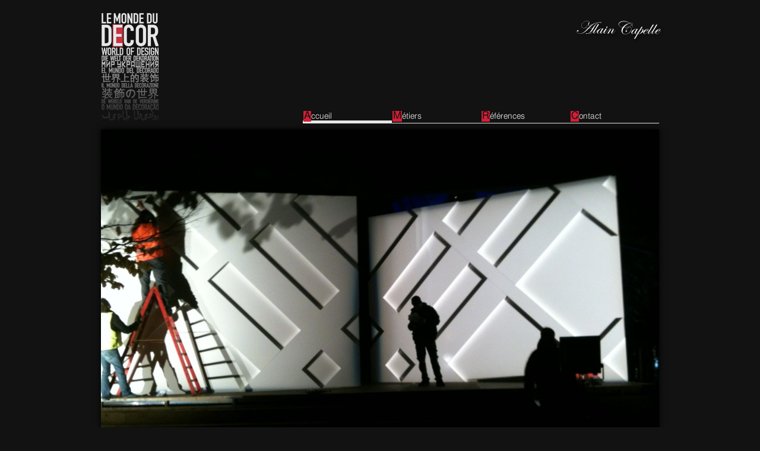

--- FILE ---
content_type: text/html; charset=UTF-8
request_url: http://lemondedudecor.fr/
body_size: 4851
content:



<!DOCTYPE html>

<!--[if lt IE 7 ]> <html class="ie ie6 no-js" lang="fr-FR"> <![endif]-->
<!--[if IE 7 ]>    <html class="ie ie7 no-js" lang="fr-FR"> <![endif]-->
<!--[if IE 8 ]>    <html class="ie ie8 no-js" lang="fr-FR"> <![endif]-->
<!--[if IE 9 ]>    <html class="ie ie9 no-js" lang="fr-FR"> <![endif]-->
<!--[if gt IE 9]><!--><html class="no-js" lang="fr-FR"><!--<![endif]-->
    <!-- the "no-js" class is for Modernizr. -->

    <head id="lemondedudecor.fr" data-template-set="html5-reset-wordpress-theme" profile="http://gmpg.org/xfn/11">

        <meta charset="UTF-8">

        <!-- Always force latest IE rendering engine (even in intranet) & Chrome Frame -->
        <meta http-equiv="X-UA-Compatible" content="IE=edge,chrome=1">

        
        <title>
             - Le Monde du Decor        </title>

        <meta name="title" content=" - Le Monde du Decor">
        
        

        <meta name="description" content="Un site utilisant WordPress">

        <meta name="google-site-verification" content="">
        <!-- Speaking of Google, don't forget to set your site up: http://google.com/webmasters -->

        <meta name="author" content="Pierre-Adrien Payot">
        <meta name="Copyright" content="Copyright mafiaprod.com 2013. All Rights Reserved.">

        <!-- Dublin Core Metadata : http://dublincore.org/ -->
        <meta name="DC.title" content="Le Monde du Décor">
        <meta name="DC.subject" content="Décor">
        <meta name="DC.creator" content="mafiaprod.com">

        <!--  Mobile Viewport meta tag
        j.mp/mobileviewport & davidbcalhoun.com/2010/viewport-metatag 
        device-width : Occupy full width of the screen in its current orientation
        initial-scale = 1.0 retains dimensions instead of zooming out if page height > device height
        maximum-scale = 1.0 retains dimensions instead of zooming in if page width < device width -->
        <!-- Uncomment to use; use thoughtfully!
        <meta name="viewport" content="width=device-width, initial-scale=1.0, maximum-scale=1.0">
        -->

        <link rel="shortcut icon" href="http://lemondedudecor.fr/wp-content/themes/lmdd/_/img/favicon.ico">
        <!-- This is the traditional favicon.
                 - size: 16x16 or 32x32
                 - transparency is OK
                 - see wikipedia for info on browser support: http://mky.be/favicon/ -->

        <link rel="apple-touch-icon" href="http://lemondedudecor.fr/wp-content/themes/lmdd/_/img/apple-touch-icon.png">
        <!-- The is the icon for iOS's Web Clip.
                 - size: 57x57 for older iPhones, 72x72 for iPads, 114x114 for iPhone4's retina display (IMHO, just go ahead and use the biggest one)
                 - To prevent iOS from applying its styles to the icon name it thusly: apple-touch-icon-precomposed.png
                 - Transparency is not recommended (iOS will put a black BG behind the icon) -->

        <!-- CSS: screen, mobile & print are all in the same file -->
        <link rel="stylesheet" href="http://lemondedudecor.fr/wp-content/themes/lmdd/style.css">

        <!-- all our JS is at the bottom of the page, except for Modernizr. -->
	<script type="text/javascript" src="http://maps.google.com/maps/api/js?sensor=false"></script>
        <script src="http://lemondedudecor.fr/wp-content/themes/lmdd/_/js/modernizr-1.7.min.js"></script>

        <link rel="pingback" href="http://lemondedudecor.fr/xmlrpc.php" />

        
        <link rel="alternate" type="application/rss+xml" title="Le Monde du Decor &raquo; Flux" href="http://lemondedudecor.fr/?feed=rss2" />
<link rel="alternate" type="application/rss+xml" title="Le Monde du Decor &raquo; Flux des commentaires" href="http://lemondedudecor.fr/?feed=comments-rss2" />
<link rel="alternate" type="application/rss+xml" title="Le Monde du Decor &raquo; Accueil Flux des commentaires" href="http://lemondedudecor.fr/?feed=rss2&#038;page_id=75" />
<link rel='stylesheet' id='prettyPhoto-styles-css'  href='http://lemondedudecor.fr/wp-content/themes/lmdd/_/js/prettyPhoto/css/prettyPhoto.css?ver=20120208' type='text/css' media='all' />
<link rel='stylesheet' id='anythingslider-styles-css'  href='http://lemondedudecor.fr/wp-content/themes/lmdd/_/js/anythingSlider/css/anythingslider.css?ver=20120208' type='text/css' media='all' />
<link rel='stylesheet' id='nivoSlider-styles-css'  href='http://lemondedudecor.fr/wp-content/themes/lmdd/_/js/nivoSlider/nivo-slider.css?ver=24430208' type='text/css' media='all' />
<link rel='stylesheet' id='nivoSlider-dark-css'  href='http://lemondedudecor.fr/wp-content/themes/lmdd/_/js/nivoSlider/themes/dark/dark.css?ver=24430508' type='text/css' media='all' />
<script type='text/javascript' src='http://lemondedudecor.fr/wp-includes/js/jquery/jquery.js?ver=1.8.3'></script>
<script type='text/javascript' src='http://lemondedudecor.fr/wp-includes/js/comment-reply.min.js?ver=3.5.1'></script>
<script type='text/javascript' src='http://lemondedudecor.fr/wp-content/themes/lmdd/_/js/jquery.easing.min.js?ver=3.5.1'></script>
<script type='text/javascript' src='http://lemondedudecor.fr/wp-content/themes/lmdd/_/js/jquery.lavalamp-1.3.5.min.js?ver=3.5.1'></script>
<script type='text/javascript' src='http://lemondedudecor.fr/wp-content/themes/lmdd/_/js/jquery.imagesloaded.min.js?ver=3.5.1'></script>
<script type='text/javascript' src='http://lemondedudecor.fr/wp-content/themes/lmdd/_/js/jquery.isotope.min.js?ver=3.5.1'></script>
<script type='text/javascript' src='http://lemondedudecor.fr/wp-content/themes/lmdd/_/js/jquery.scrollTo.min.js?ver=3.5.1'></script>
<script type='text/javascript' src='http://lemondedudecor.fr/wp-content/themes/lmdd/_/js/prettyPhoto/jquery.prettyPhoto.js?ver=3.5.1'></script>
<script type='text/javascript' src='http://lemondedudecor.fr/wp-content/themes/lmdd/_/js/jquery.hoverintent.min.js?ver=3.5.1'></script>
<script type='text/javascript' src='http://lemondedudecor.fr/wp-content/themes/lmdd/_/js/jquery.gmap.min.js?ver=3.5.1'></script>
<script type='text/javascript' src='http://lemondedudecor.fr/wp-content/themes/lmdd/_/js/jquery.animate-shadow-min.js?ver=3.5.1'></script>
<script type='text/javascript' src='http://lemondedudecor.fr/wp-content/themes/lmdd/_/js/anythingSlider/jquery.anythingslider.min.js?ver=3.5.1'></script>
<script type='text/javascript' src='http://lemondedudecor.fr/wp-content/themes/lmdd/_/js/nivoSlider/jquery.nivo.slider.js?ver=3.5.1'></script>
<script type='text/javascript'>
/* <![CDATA[ */
var im_ajax_portfolio_script = {"ajaxurl":"http:\/\/lemondedudecor.fr\/wp-admin\/admin-ajax.php?lang=fr","nonce":"3c20b6649d"};
/* ]]> */
</script>
<script type='text/javascript' src='http://lemondedudecor.fr/wp-content/themes/lmdd/_/js/ajax_portfolio_func.js?ver=1'></script>
<link rel='prev' title='Contact' href='http://lemondedudecor.fr/?page_id=64' />
<link rel='canonical' href='http://lemondedudecor.fr/' />

<meta http-equiv="Content-Language" content="fr-FR" />
<style type="text/css" media="screen">
.qtrans_flag span { display:none }
.qtrans_flag { height:12px; width:18px; display:block }
.qtrans_flag_and_text { padding-left:20px }
.qtrans_flag_en { background:url(http://lemondedudecor.fr/wp-content/plugins/qtranslate/flags/gb.png) no-repeat }
.qtrans_flag_fr { background:url(http://lemondedudecor.fr/wp-content/plugins/qtranslate/flags/fr.png) no-repeat }
</style>
<link hreflang="en" href="http://lemondedudecor.fr/?lang=en" rel="alternate" />

    </head>

    <body class="home page page-id-75 page-template page-template-template-home-php">

        <!-- START MAIN WRAPPER -->
        <div id="page-wrap" class="" style="width:100%;"><!-- not needed? up to you: http://camendesign.com/code/developpeurs_sans_frontieres -->
            
            <!-- START HEADER -->
            <header id="header" class="container_12 group">
                <div class="logo-alain"></div>
                <div class="grid_12 group" style="margin-top: 20px;">
                    <a href="http://lemondedudecor.fr/"><div class="logo-header"></div></a>
                    <!--<h2><a href="http://lemondedudecor.fr/">Le Monde du Decor</a></h2>-->
                    <!--<div class="description">Un site utilisant WordPress</div>-->

                    <!-- START TOP NAVIGATION -->
                    <div id="navigation" class="">

                        <div class="menu-main-menu-container"><ul id="menu-main-menu" class="menu menu-header"><li id="menu-item-289" class="menu-item menu-item-type-post_type menu-item-object-page current-menu-item page_item page-item-75 current_page_item menu-item-289"><a href="http://lemondedudecor.fr/">Accueil</a></li>
<li id="menu-item-287" class="menu-item menu-item-type-post_type menu-item-object-page menu-item-287"><a href="http://lemondedudecor.fr/?page_id=7">Métiers</a></li>
<li id="menu-item-286" class="menu-item menu-item-type-post_type menu-item-object-page menu-item-286"><a href="http://lemondedudecor.fr/?page_id=23">Références</a></li>
<li id="menu-item-288" class="menu-item menu-item-type-post_type menu-item-object-page menu-item-288"><a href="http://lemondedudecor.fr/?page_id=64">Contact</a></li>
</ul></div> 

                    </div>
                </div>

            </header><!-- END HEADER -->

            <!-- START CONTENT -->
            <div id="content" class="container_12 group">


            



<div class="grid_12 shadow">
<div class="slider-wrapper theme-default">
    <div id="slider" class="nivoSlider">
        <img src="http://lemondedudecor.fr/wp-content/themes/lmdd/timthumb.php?src=http://lemondedudecor.fr/wp-content/uploads/2012/12/BURBURRY-IMG_0400.jpg&amp;h=627&amp;w=940&amp;q=90" width=940 height=627 >
<img src="http://lemondedudecor.fr/wp-content/themes/lmdd/timthumb.php?src=http://lemondedudecor.fr/wp-content/uploads/2012/12/HPIM71151.jpg&amp;h=627&amp;w=940&amp;q=90" width=940 height=627 >
    </div>

</div>
</div>

<script>
    jQuery(window).load(function() {
        jQuery('#slider').nivoSlider({
            animSpeed: 500,
            effect: 'random',
            directionNav: false,
            controlNav: false,
            pauseOnHover: false
        });
    });
</script>


</div><!-- END CONTENT -->		

<!-- START #footer -->
                <footer id="footer" class="" style="width:100%;">
                    
                    <div class="footer-content container_12">
                    <small id="footer-top" class="grid_12"></small>
                    
                    
                    
		
		
				
				<!-- START .footer-widgets -->
				<div class="footer-widgets grid_12">
					
													
							<ul class="footer-widget grid_3 alpha">
													          		
					          		<h4 class="widgettitle">Projets Récents</h4>		<li id="recent-portfolios-2" class="widget widget_recent_portfolios_entries">				<ul>
				<li><a href="http://lemondedudecor.fr/?portfolio=mugler-4" title="Mugler">Mugler</a></li>
				<li><a href="http://lemondedudecor.fr/?portfolio=orange-2" title="Orange">Orange</a></li>
				<li><a href="http://lemondedudecor.fr/?portfolio=carven-2" title="Carven">Carven</a></li>
				<li><a href="http://lemondedudecor.fr/?portfolio=mugler-2" title="Art Curial">Art Curial</a></li>
				</ul>
		</li>					          		
					          								</ul>
							
					    							
							<ul class="footer-widget grid_3">
													          		
					          		<h4 class="widgettitle">Catégories</h4><li id="tag_cloud-2" class="widget widget_tag_cloud"><div class="tagcloud"><a href='http://lemondedudecor.fr/?portfolio_categories=architecture-interieure' class='tag-link-4' title='2 sujets' style='font-size: 22pt;'>Architecture intérieure</a>
<a href='http://lemondedudecor.fr/?portfolio_categories=convention' class='tag-link-5' title='1 sujet' style='font-size: 8pt;'>Convention</a></div>
</li>					          		
					          								</ul>
							
					    							
							<ul class="footer-widget grid_3">
													          		
					          		<h4 class="widgettitle">Pages</h4><li id="pages-2" class="widget widget_pages">		<ul>
			<li class="page_item page-item-17"><a href="http://lemondedudecor.fr/?page_id=17">La société</a></li>
<li class="page_item page-item-75 current_page_item"><a href="http://lemondedudecor.fr/">Accueil</a></li>
<li class="page_item page-item-23"><a href="http://lemondedudecor.fr/?page_id=23">Références</a></li>
<li class="page_item page-item-7"><a href="http://lemondedudecor.fr/?page_id=7">Métiers</a></li>
<li class="page_item page-item-64"><a href="http://lemondedudecor.fr/?page_id=64">Contact</a></li>
		</ul>
		</li>					          		
					          								</ul>
							
					    							
							<ul class="footer-widget grid_3 omega">
													          		
					          		<li id="qtranslate-2" class="widget widget_qtranslate"><h4 class="widgettitle">Langue</h4><ul class="qtrans_language_chooser" id="qtranslate-2-chooser"><li class="lang-en"><a href="http://lemondedudecor.fr/?lang=en" hreflang="en" title="English"><span>English</span></a></li><li class="lang-fr active"><a href="http://lemondedudecor.fr/" hreflang="fr" title="Français"><span>Français</span></a></li></ul><div class="qtrans_widget_end"></div><script type="text/javascript">
// <![CDATA[
var lc = document.getElementById('qtranslate-2-chooser');
var s = document.createElement('select');
s.id = 'qtrans_select_qtranslate-2-chooser';
lc.parentNode.insertBefore(s,lc);
        var sb = document.getElementById('qtrans_select_qtranslate-2-chooser');
        var o = document.createElement('option');
        var l = document.createTextNode('English');
        
        o.value = 'http://lemondedudecor.fr/?lang=en';
        o.appendChild(l);
        sb.appendChild(o);
        
        var sb = document.getElementById('qtrans_select_qtranslate-2-chooser');
        var o = document.createElement('option');
        var l = document.createTextNode('Français');
        o.selected = 'selected';
        o.value = 'http://lemondedudecor.fr/';
        o.appendChild(l);
        sb.appendChild(o);
        s.onchange = function() { document.location.href = this.value;}
lc.style.display='none';
// ]]>
</script>
</li><h4 class="widgettitle">NewsLetter</h4><li id="mailpress-2" class="widget widget_mailpress">
<!-- start of code generated by MailPress (5.3) -->
<style  type='text/css'>
div.MailPress div.mp-container, div.MailPress div.mp-formdiv {
	position:relative;
}

div.MailPress div.mp-loading, div.MailPress div.mp-message  {
	position:absolute;
	filter:alpha(opacity=0); // IE
       -moz-opacity:0;
       -khtml-opacity: 0;
	opacity:0;
}
</style>
<script type='text/javascript'>
/* <![CDATA[ */
var MP_Widget = {
	url: 'http://lemondedudecor.fr/wp-content/plugins/mailpress/mp-includes/action.php'
};
/* ]]> */
</script>
<script type='text/javascript' src='http://lemondedudecor.fr/wp-content/plugins/mailpress/mp-includes/js/mp_form.js'></script>
<div class='MailPress' id='_MP_mailpress-2'>
	<div class='mp-container'>
		<div class='mp-message'></div>
		<div class='mp-loading'><img src='http://lemondedudecor.fr/wp-content/plugins/mailpress/mp-includes/images/loading.gif' alt='Chargement' title='Chargement' />Chargement</div>
		<div class='mp-formdiv'>
			<form class='mp-form' method='post' action=''>
				<input type='hidden' name='action' 	value='add_user_fo' />
				<input type='hidden' name='id' 	value='_MP_mailpress-2' />
				<input type='text'   name='_MP_email'  	value="Votre email" class='MailPressFormEmail' size='25' onfocus="if(this.value=='Votre email') this.value='';" onblur="if(this.value=='') this.value='Votre email';" /><br />
				<input type='text'   name='_MP_name'  	value="Votre nom" class='MailPressFormName'  size='25' onfocus="if(this.value=='Votre nom') this.value='';" onblur="if(this.value=='') this.value='Votre nom';" /><br />
				<input class='MailPressFormSubmit mp_submit' type='submit' name='MailPress_submit' value="Go!" />
			</form>
		</div>
	</div>
</div>
<!-- end of code generated by MailPress (5.3) -->
</li>					          		
					          								</ul>
							
					    						
				</div>
				<!-- END .footer-widgets -->
			
			<div id="overlay-handle" class="widgets-handle closed">&nbsp;</div>
			

        
        
        
                                        </div>
                    <div class="bottom-footer container_12">
			<small class="grid_12" style="height: 20px;">&copy;opyright 2026 Le Monde du Decor | All Rights Reserved | Powered By Wordpress & <a href="http://mafiaprod.com" style="color: #e4e4e4">MafiaProd</a></small>
                    </div>
		</footer><!-- END #footer )-->


</div><!-- END MAIN WRAPPER -->

	


<!-- here comes the javascript -->

<!-- jQuery is called via the Wordpress-friendly way via functions.php -->

<!-- this is where we put our custom functions -->
<script src="http://lemondedudecor.fr/wp-content/themes/lmdd/_/js/functions.js"></script>

<!-- Asynchronous google analytics; this is the official snippet.
	 Replace UA-XXXXXX-XX with your site's ID and uncomment to enable.
	 
<script>

  var _gaq = _gaq || [];
  _gaq.push(['_setAccount', 'UA-XXXXXX-XX']);
  _gaq.push(['_trackPageview']);

  (function() {
    var ga = document.createElement('script'); ga.type = 'text/javascript'; ga.async = true;
    ga.src = ('https:' == document.location.protocol ? 'https://ssl' : 'http://www') + '.google-analytics.com/ga.js';
    var s = document.getElementsByTagName('script')[0]; s.parentNode.insertBefore(ga, s);
  })();

</script>
-->

</body>

</html>



--- FILE ---
content_type: text/css
request_url: http://lemondedudecor.fr/wp-content/themes/lmdd/style.css
body_size: 7542
content:
/*   
Theme Name: Le Monde Du Décor
Theme URI: http://mafiaprod.com
Description: le thème du Monde du Décor
Author: Pierre-Adrien PAYOT
Author URI: http://mafiaprod.com
Version: 1
*/

/*
        Le Monde Du Décor :: style.css
        ----------------------------------------------------------
        Based on The HTML5 Reset Themeby Monkey Do! http://monkeydo.biz
        We have learned much from/been inspired by/taken code where offered from:
        
        Eric Meyer					:: http://ericmeyer.com
        HTML5 Doctor				:: http://html5doctor.com
        and the HTML5 Boilerplate	:: http://html5boilerplate.com
        
        Special thanks: The Wordpress theme owes its start to an empty theme authored 
        by Chris Coyier & Jeff Starr: http://digwp.com
        
-------------------------------------------------------------------------------*/





@import url('css/reset.css');
@import url('css/typography.css');
@import url('css/forms.css');
@import url('css/960.css');
@import url('fonts/font.css');


/* Let's default this puppy out
-------------------------------------------------------------------------------*/

html, body, body div, span, object, iframe, h1, h2, h3, h4, h5, h6, p, blockquote, pre, abbr, address, cite, code, del, dfn, em, img, ins, kbd, q, samp, small, strong, sub, sup, var, b, i, dl, dt, dd, ol, ul, li, fieldset, form, label, legend, table, caption, tbody, tfoot, thead, tr, th, td, article, aside, figure, footer, header, hgroup, menu, nav, section, time, mark, audio, video {
    margin: 0;
    padding: 0;
    border: 0;
    outline: 0;
    font-size: 100%;
    vertical-align: baseline;
    background: transparent;
    -webkit-font-smoothing: subpixel-antialiased;
}									

article, aside, figure, footer, header, hgroup, nav, section {display: block;}

/* Responsive images and other embedded objects
   Note: keeping IMG here will cause problems if you're using foreground images as sprites, like, say for Google Maps custom placemarkers. 
   There has been a report of problems with standard Google maps as well, but we haven't been able to duplicate or diagnose the issue. */
img,
object,
embed {max-width: 100%;}

/* force a vertical scrollbar to prevent a jumpy page */
html {overflow-y: scroll;}

/* we use a lot of ULs that aren't bulleted. 
        don't forget to restore the bullets within content. */
ul {list-style: none;}

blockquote, q {quotes: none;}

blockquote:before, 
blockquote:after, 
q:before, 
q:after {content: ''; content: none;}

a {margin: 0; padding: 0; font-size: 100%; vertical-align: baseline; background: transparent;}

del {text-decoration: line-through;}

abbr[title], dfn[title] {border-bottom: 1px dotted #000; cursor: help;}

/* tables still need cellspacing="0" in the markup */
table {border-collapse: collapse; border-spacing: 0;}
th {font-weight: bold; vertical-align: bottom;}
td {font-weight: normal; vertical-align: top;}

hr {display: block; height: 1px; border: 0; border-top: 1px solid #ccc; margin: 1em 0; padding: 0;}

input, select {vertical-align: middle;}

pre {
    white-space: pre; /* CSS2 */
    white-space: pre-wrap; /* CSS 2.1 */
    white-space: pre-line; /* CSS 3 (and 2.1 as well, actually) */
    word-wrap: break-word; /* IE */
}

input[type="radio"] {vertical-align: text-bottom;}
input[type="checkbox"] {vertical-align: bottom; *vertical-align: baseline;}
.ie6 input {vertical-align: text-bottom;}

select, input, textarea {font: 99% sans-serif;}

table {font-size: inherit; font: 100%;}

/* Accessible focus treatment
        people.opera.com/patrickl/experiments/keyboard/test */
a:hover, a:active {outline: none;}

small {font-size: 85%;}

strong, th {font-weight: bold;}

td, td img {vertical-align: top;} 

/* Make sure sup and sub don't screw with your line-heights
        gist.github.com/413930 */
sub, sup {font-size: 75%; line-height: 0; position: relative;}
sup {top: -0.5em;}
sub {bottom: -0.25em;}

/* standardize any monospaced elements */
pre, code, kbd, samp {font-family: monospace, sans-serif;}

/* hand cursor on clickable elements */
.clickable,
label, 
input[type=button], 
input[type=submit], 
button {cursor: pointer;}

/* Webkit browsers add a 2px margin outside the chrome of form elements */
button, input, select, textarea {margin: 0;}

/* make buttons play nice in IE */
button {width: auto; overflow: visible;}

/* scale images in IE7 more attractively */
.ie7 img {-ms-interpolation-mode: bicubic;}

/* prevent BG image flicker upon hover */
.ie6 html {filter: expression(document.execCommand("BackgroundImageCache", false, true));}

/* let's clear some floats */
.clearfix:before, .clearfix:after { content: "\0020"; display: block; height: 0; overflow: hidden; }  
.clearfix:after { clear: both; }  
.clearfix { zoom: 1; }  



/* Ok, this is where the fun starts.
-------------------------------------------------------------------------------*/

/* new Linux- and Windows-friendly sans-serif font stack: http://mky.be/fontstack */
body {font: 13px Comfortaa, Freesans, sans-serif;   -webkit-font-smoothing: subpixel-antialiased;
}

body { background-color: #121212; }
/* using local fonts? make sure to read up on Paul Irish's 
        Bulletproof @font-face syntax: http://mky.be/font-face/bulletproof/ */

/* we like off-black for text */
body, select, input, textarea {color: #555;}

a {color: #e6e6e6;}
a:hover {color: #d11f37;}

/* Custom text-selection colors (remove any text shadows: twitter.com/miketaylr/status/12228805301) */
::-moz-selection{background: #8F1929; color: #fff; text-shadow: none;}
::selection {background: #8F1929; color: #fff; text-shadow: none;} 

/*	j.mp/webkit-tap-highlight-color */
a:link {-webkit-tap-highlight-color: #8F1929;} 

ins {background-color: #8F1929; color: #000; text-decoration: none;}
mark {background-color: #8F1929; color: #000; font-style: italic; font-weight: bold;}

html, body{ width: 100% !important; height: 100% !important; }







/* And here begins the Wordpress fun.
-------------------------------------------------------------------------------*/


img.center {   display: block;   margin-left: auto;   margin-right: auto; }
div.center {   display: block;   margin-left: auto;   margin-right: auto; float: none !important;}

div.logo-header{

    width: 97px;
    height: 184px;
    background:  url('img/logo_header.png') no-repeat;
    display: block;
}


div.logo-alain{
    position: absolute;
    right: 0;
    top: 20px;
    width: 220px;
    height: 70px;
    background:  url('img/logo_alain_capelle.png') top right no-repeat;
    display: block;
}


#page-wrap {
    background-color: #121212;
}


#header{
    position: relative;
    background: #121212;
    margin-bottom: 10px;
}


#content{
    background: #121212;
    position: relative;
    
   
}


#preload-overlay{
    width: 940px;
    margin-left: 10px;
    height: 100%;
    position: absolute;
   /* background: #111; */
    z-index: 999;
   /* opacity: 0;*/
    visibility: hidden;
    overflow: hidden;
}


#item-preloader{
    width: 60px;
    height: 60px;
    position: relative;
    margin: auto;
    background: url('img/preload.gif');
}

#footer-content{
   
}

.footer-widgets{
    min-height: 300px;
    
}

#footer{
background: #121212;
    width: 100%;
    margin-bottom: 10px;
     
}

#footer-top{
    height: 50px;
    background: url('img/shadow-top-footer.png') bottom no-repeat ;
    
}

.footer-left {width:300px;float:left;} .footer-center {width:300px;float:left;} .footer-right {width:300px;float:left;}


.shadow{
   /* border: 1px rgba(250, 250, 250, 0.3) solid; */
    box-shadow: 0px 0px 10px 0px rgba(0, 0, 0, 1);
}

.border-img{
    border: 10px #222 solid;
}

#navigation{
   /* */float:right;
    margin-top: -18px;
}

.menu-header {

    /*  position: absolute;*/
    height: auto;
    float:right;
    padding: 0px;
    margin-top: 0px ;

}
.menu-header li {
    /*
    width: 120px;
     overflow: hidden;
    */
    float: left;
    list-style: none;
    border-bottom: 1px solid #e6e6e6;
    height: 21px;
    min-width: 150px;
}


.menu-header li.backLava {

    /* border-top: 2px solid #c2a891;*/
    border-bottom: 5px solid #e6e6e6;
    top:12px!important;
    max-height: 5px;
    z-index: 800;
    position: absolute;

}



.menu-header li a:hover {
color: #D11F37;
}

.menu-header li a {
    
    text-shadow: -0.1em -0.1em 2px black;
    padding-left:0.09em;
    font-size: 14px;vertical-align: top;
    color: #c6c6c6;
    top: -15px;
    letter-spacing: 0;
    z-index: 1000;
    display: block;

    height: 60px;
    position: relative;
    overflow: hidden;
    margin: auto 0px;
    margin-top:-5px;
    line-height:60px;
    vertical-align: middle;
}



.menu-header li a:hover, .menu-header li a:active, .menu-header li a:visited {
    border: none;
} 




.menu-header li a::first-letter{
    text-shadow: none;
    font-size:1.2em;
    display:block;
    padding-bottom: 2px;
    border-left: 1px solid #d11f37;
    border-right: 1px solid #d11f37;
    background:#d11f37;
    color:#121212 !important;
    margin-right:0px;
    line-height:.8em;
    border-radius: 1px;
    -moz-border-radius: 1px;
}

#filter{
    float: left;
}

#filter li{
    line-height: 20px;
    float: left;
    margin-right: 0px;
    padding:4px 10px 4px 10px;
   /* border: inset 0px #444;*/
}

#filter li.active{
    text-shadow: -0.1em -0.1em 2px black;
   /* border: inset 1px #444;*/
    background: rgba(209, 31, 55, 0.1) url(img/vertical.png) center right no-repeat !important;
}

#filter li {
    background: transparent url(img/vertical.png) center right no-repeat;
}

#filter li:last-child{
    background: transparent;
}

.term-count{
   /* background: #333;*/
    font-size: 12px;
    color: grey;
}

.isotope-hidden{
    visibility: hidden;
}


#contactForm ul li{
    margin-bottom: 10px;
}
/*

.menu-header li.selectedLava a{
    color: #D11F37 !important;
}

.menu-header li.selectedLava a::first-letter{

    font-size:1.2em;
    display:block;
    padding-bottom: 2px;
    border-left: 1px solid #d11f37;
    border-right: 1px solid #d11f37;
    background:#d11f37;
    color:white !important;
    margin-right:0px;
    line-height:.8em;
    border-radius: 1px;
    -moz-border-radius: 1px;
}

*/




.loupe{
    width:60px; height:60px;
    margin: auto;
    background: url('img/loupe.png');
}
/*---------------- TITRAILLE -------------*/

h4.headline-big{
    font-family: comfortaathin;
    color: #666;
    text-transform: uppercase;
    font-size: 16px;
    margin-bottom: 25px;
    line-height: 1.4em;
    text-align : right;
}


h4.headline-medium{
    font-family: comfortaabold;
    color: #c6c6c6;
    text-transform: none;
    font-size: 18px;
    margin-bottom: 25px;
    line-height: 1.8em;
    -webkit-font-smoothing: antialiased;

}

h4.headline-medium p{
    
    -webkit-font-smoothing: antialiased;

}

h4.headline-small{
    font-family: comfortaathin;
    color: #666;
    text-transform: none;
    font: 16px Comfortaa, Freesans, sans-serif;
    margin-bottom: 25px;
    line-height: 1.8em;
}


h4.headline-big::first-letter, h4.headline-small::first-letter, h4.headline-medium::first-letter{
    
    font-size:1.6em;
    display:block;
    padding-bottom:0px;
    padding: 1px;
 /* border: 1px solid #d11f37;
    background:#d11f37;
  color:#121212 !important;
    */
    color: #4F4640 !important;
}
h4.headline-big::first-letter{
    font-family: comfortaabold;
    letter-spacing: 0.1em;
}

.section-heading{
    position: relative;
    overflow: hidden;    
}

.section-heading h4{
    margin-bottom: 0px;
    margin-top: 0px;
    border-style: solid;
    padding: 0px;
    line-height: 1.1;
}

.section-heading-container{
    position: relative;
}

.section-heading .section-heading-container > .heading-line {
    background: white url(../images/su_heading_bg.png) repeat-x;
left: 100%;

    width: 960px;
    height: 7px;
    display: block;
    position: absolute;
    top: 50%;
    margin-top: -1px;
    margin-left: 10px;
}

.section-title{
    z-index: 102;background: black; text-align: center;
    margin-bottom: 25px;
    margin-top: 0px;
    line-height: 40px;
}

.mini-slider{
    
    width: 100%;
    /*height: 80px;*/
    border: 1px grey solid;
}


.latest-project-wrapper{
    position: relative;
   /* height: auto;*/
}

.recent-project-item-4th{
   
}


.headline-box{
    
    margin-left: 250px;
    width: 460px;
    position: relative;
    padding: 30px;
    height:auto;
    color: #C6C6C6;
    background: black;
    
    margin-bottom: -20px;
    z-index: 999;
    float: left !important;
    
}

.shadow-box{
    width:400px;
    height: 250px;
    left:-55px;
    margin-top: -120px;
    opacity: .8;
    position:absolute;
        background: transparent url('img/shadow-left-box.png') top left  no-repeat;
        z-index: -1;

}

.headline-box.big{
    
   font-size: 26px;
   color: #666;
   text-transform: uppercase;
   font-family: comfortaathin;
   text-align: center;
   
}

.headline-box.big::first-letter{
    
   font-size: 33px;
   color: #4F4640 !important;
   font-size: 1.6em;
    display: block;
    padding: 1px;
   text-align: center;
}


.headline-box.medium{
    margin-top: 3px;
    font-size: 16px;
    color: #666;
text-align: justify;
    line-height: 1.8em;
    
}

.headline-box.medium::first-letter{
    
   font-size: 33px;
   color: #4F4640 !important;
   font-size: 1.6em;
    display: block;
    padding: 1px;
   text-align: justify;
}


.full-width-slider{
    padding-left:10px;
    position: relative;
    height: 300px;
    color: #121212;
    font-size: 18px;
    
    background: white url('img/bg-slider-metiers.png') no-repeat;
    
}

.border-slider-metiers{
    margin-top:48px;
   /* border-top: 1px black solid;
    border-bottom: 1px black solid;*/
    height: 206px;
}  

.highlight{
    color: white !important;
    padding-left:4px;
    padding-right:4px;
    background: black;
    font-style:italic;
    text-shadow: -0.1em -0.1em 2px black;
}

.shortcode{
    opacity: 1;
}
.list-metiers {
    line-height: 30px;
}


.rounded-corners {
     -moz-border-radius: 20px;
    -webkit-border-radius: 20px;
    -khtml-border-radius: 20px;
    border-radius: 20px;
}
/*
------------------- TEXTES -------------------
*/


.small-excerpt{
    line-height: 20px;
    min-height: 150px;
}

blockquote {
margin: 10px 10px 10px 20px;
padding: 15px 20px 15px 25px;
border-left-width: 3px;
border-left-style: solid;
font-style: oblique;
font-size: 17px;
font-family: Georgia,"Times New Roman",Times,serif;
}

blockquote.left {
width: 33%;
float: left;
}

blockquote.center {
text-align: center;
margin: 10px 10px 20px 20px;
}


blockquote.right {
width: 33%;
float: right;
}

div.shortcode-bigcap {
margin-top: 2px;
margin-bottom: 0px;
margin-right: 7px;
margin-left: 2px;
font-size: 25px;
font-size: 29px;
width: 32px;
height: 32px;
line-height: 32px;
text-align: center;
float: left;
}

 /* ------- Fluid Columns ------- */
.one_half{ width:48%; }
.one_third{ width:30.66%; }
.two_third{ width:65.33%; }
.one_fourth{ width:22%; }
.three_fourth{ width:74%; }
.one_fifth{ width:16.8%; }
.two_fifth{ width:37.6%; }
.three_fifth{ width:58.4%; }
.four_fifth{ width:67.2%; }
.one_sixth{ width:13.33%; }
.five_sixth{ width:82.67%; }
.one_half,.one_third,.two_third,.three_fourth,.one_fourth,.one_fifth,.two_fifth,.three_fifth,.four_fifth,.one_sixth,.five_sixth{ position:relative; margin-right:4%; float:left; }
.last{ margin-right:0 !important; clear:right; }
.clearboth {clear:both;display:block;font-size:0;height:0;line-height:0;width:100%;}



.post {}

.entry-content {}
.entry-content a {}
.entry-content a:hover {}

#meta {}
.postmetadata {}

#sidebar {}

.navgation {}
.next-posts {}
.prev-posts {}

#searchform {}
#s {}
#searchsubmt {}

/*  TYPO
    */
    
    h1, h2, h3, h4, h5, h6 { font-family: "Yanone Kaffeesatz", Arial, Helvetica, sans-serif; color: #4f4640; text-transform: uppercase; letter-spacing: 0.1em; }
	h1, h2, h3, h4, h5, h6 { font-weight: normal; text-rendering: optimizeLegibility; } /* www.aestheticallyloyal.com/public/optimize-legibility/ */ 

/*       WIDGETS 
    ........................................................................................................................................ */



.recent-project-item-4th{
    height: 80px;
    background: white;
}



.footer-widget ul{
    margin-top: 0px;
   /* border-top: 1px #e6e6e6 solid;
    */
}



.footer-content h1, .footer-content h2, .footer-content h3, .footer-content h4, .footer-content h5, .footer-content h5,
	 h1,  h2,  h3,  h4,  h5,  h5 {margin-top: 20px; font-family: 'Merriweather', Georgia, "Times New Roman", Times, serif; } /*  text-shadow: 0.05em 0.09em 1px rgba(255, 255, 255, .9); */
	.footer-content h1,  h1 { font-size: 16px; }
	.footer-content h2,  h2 { font-size: 14px; }
	.footer-content h3,  h3 { font-size: 13px; }
	.footer-content h4,  h4 { font-size: 12px; }
	.footer-content h5,  h5 { font-size: 11px; }
	.footer-content h6,  h6 { font-size: 10px; }
	/*
        .footer-content a,  a { color: #e6e6e6; }
	.footer-content a:visited,  a:visited { color: #db5348; }
	.footer-content a:hover,  a:hover { color: #DF3528; }
	.footer-content a:active,  a:active { color: #d15334; } 
        
        */
        
        
.widget_archive li, .widget_categories li, .widget_nav_menu li, .widget_links li, .widget_pages li, .widget_recent_portfolios_entries li, .widget_recent_entries li, .widget_recent_comments li, .widget_rss li, .widget_meta li {background:  url('img/line_separator_black.png') bottom left repeat-x; }
	/*
.widget_archive li,  .widget_categories li,  .widget_nav_menu li,  .widget_links li,  .widget_pages li, 
	 .widget_recent_entries li,  .widget_recent_comments li,  .widget_rss li,  .widget_meta li { position: relative; border-bottom: 1px dotted #424244; }

	 .widget_archive li:after,  .widget_categories li:after,  .widget_nav_menu li:after,  .widget_links li:after,  .widget_pages li:after, 
	 .widget_recent_entries li:after,  .widget_recent_comments li:after, 
	 .widget_rss li:after,  .widget_meta li:after { content: ' '; position: absolute; width: 100%; height: 1px; border-bottom: 1px dotted #424244; bottom: 1px; }
	input:not([type=submit]):not([type=file]), textarea { border: 1px solid #dbdbdb; }
 */        
        .widget{
            margin-bottom:30px;
        }
        
        .widgettitle{
            border-bottom: 5px #222 solid;
            margin-bottom: 16px;
            text-shadow: -0.1em -0.1em 2px black;
        }
        
	.widget li { margin: 12px 0 12px 0;min-height: 25px; }
	
	.widget_archive li a, .widget_categories li a, .widget_nav_menu li a, .widget_links li a, .widget_pages li a, 
	.widget_recent_entries li a, .widget_recent_comments li a, .widget_rss li a, .widget_meta li a {// display: block; }
	
	.widget_archive li a:hover:after, .widget_categories li a:hover:after, .widget_nav_menu li a:hover:after, .widget_links li a:hover:after, .widget_pages li a:hover:after, 
	.widget_recent_entries li a:hover:after, .widget_recent_comments li a:hover:after, .widget_rss li a:hover:after, .widget_meta li a:hover:after { visibility: visible; }
	
	.widget_nav_menu .sub-menu { margin-top: 15px; }
	.widget_nav_menu .sub-menu li { margin-left: 2em; }
	

	/* popular posts widget */
	.widget.popular-posts ul { clear: both; }
	.widget.popular-posts ul:before, .widget.popular-posts ul:after { content: "\0020"; display: block; height: 0; visibility: hidden; } 
	.widget.popular-posts ul:after { clear: both; }
	.popular-posts ul li { position: relative; clear: both; }
	/* title styles */
	.popular-posts .wpp-post-title { display: block; text-transform: uppercase; font-size: 11px; letter-spacing: 0.1em; }
	/* thumbnail styles */
	.popular-posts .wpp-thumbnail { float: left; margin: 2px 7px 0 0; padding: 6px 7px 6px 6px; background: url('images/layout/border-img.png') repeat left top; }
	.popular-posts a:hover .wpp-thumbnail { background-color: #0a0a0a; } 
	/* Stats tag styles */
	.popular-posts .post-stats { font-size: 0.92em; display: block; font-weight: normal; }
	.popular-posts .wpp-author { font-style: normal; }

	/* categories widget */
	.widget .children { /* indented lists */ padding-left: 1em; }

        
        
        
        
        
        
        

/*	8. F O R M S
    ........................................................................................................................................ */
		
	/* colors for form validity */
	input:valid, textarea:valid {  }
	input:invalid, textarea:invalid { border-radius: 1px; -moz-box-shadow: 0px 0px 5px red; -webkit-box-shadow: 0px 0px 5px red; box-shadow: 0px 0px 5px red; }
	.no-boxshadow input:invalid, .no-boxshadow textarea:invalid { background-color: #f0dddd; } 
	
	input[type="text"], select, textarea { margin: 0; width: 90%; } /* webkit browsers add a 2px margin outside the chrome of form elements */ 
	select, input, textarea, button { font: 99% sans-serif; }
	input[type="text"], textarea { padding: 7px; }
	select { max-width: 250px; padding: 4px 4px 4px 0; background: rgba(230, 230, 230, 0.9); border: 1px solid rgb(230, 230, 230); }
	button, input, textarea { font-family: inherit; font-size: 1em; }
	label { display: inline-block; margin-bottom: 5px; }
	label, input[type=button], input[type=submit], button { cursor: pointer; } 	/* hand cursor on clickable input elements */
	.borderradius input[type="text"], .borderradius textarea, .borderradius .form-status, .borderradius select { -moz-border-radius: 3px; -webkit-border-radius: 3px; border-radius: 3px; }
	
	/* buttons */
	input[type="submit"], button, input[type="button"] { 
		padding: 10px 12px 8px 12px; 
		display: block;
	  	color: white;
	  	background: #d11f37;
	  	background-image: -webkit-gradient(linear, left bottom, left top, color-stop(0, #d11f37), color-stop(1, #752530));
	  	background-image: -moz-linear-gradient(center bottom, #d11f37 0%, #752530 100%);
	  	-webkit-border-radius: 5px;
	  	-moz-border-radius: 5px;
	  	border-radius: 5px;
	  	border-bottom: solid 1px #590813;
	  	-webkit-box-shadow: #8f1929 0 2px 0;
	  	-moz-box-shadow: #8f1929 0 2px 0;
	  	box-shadow: #8f1929 0 2px 0;
	  	text-shadow: white 0 1px 1px;
  	} 
  	
	input[type="submit"]:hover, button:hover, input[type="button"]:hover { 
		background: #e27382;
	  	background-image: -webkit-gradient(linear, left bottom, left top, color-stop(0, #752530), color-stop(1, #d11f37));
	  	background-image: -moz-linear-gradient(center bottom, #752530 0%, #d11f37 100%);
	  	border-bottom: solid 1px #590813;
	  	-webkit-box-shadow: #590813 0 2px 0;
	  	-moz-box-shadow: #590813 0 2px 0;
	  	box-shadow: #590813 0 2px 0;
	  	color: white;
	}
	
	input[type="submit"]:active, button:active, input[type="button"]:active {
		position: relative;
	  	top: 1px;
	  	-webkit-box-shadow: #590813 0 1px 0;
	  	-moz-box-shadow: #590813 0 1px 0;
	  	box-shadow: #590813 0 1px 0;
	} 
	
	input[type="submit"] { display: inline; vertical-align: top; }
	
	/* CSS3 submit buttons (with the help of modernizer classes - start 
	.borderradius input[type="submit"], .borderradius button, input[type="button"] { -moz-border-radius: 15px; -webkit-border-radius: 15px; border-radius: 15px; }	
 */
	input[type="submit"]:active, button:active, input[type="button"]:active { position: relative; top: 1px; }													   												   
	/* CSS3 submit buttons - end */
	
	/* align checkboxes, radios, text inputs with their label
	   by: Thierry Koblentz tjkdesign.com/ez-css/css/base.css  */
	input[type="radio"] { vertical-align: text-bottom; }
	input[type="checkbox"] { vertical-align: bottom; }
	
	/* style the text inputs only    padding: 10px 8px; */
	input:not([type=submit]):not([type=file]), textarea { max-width: 450px; display: block; background: #e6e6e6; background: rgba(255, 255, 255, 0.8); }
	.csstransitions input:not([type=submit]):not([type=file]), .csstransitions textarea { -moz-transition: all .2s ease-in; -webkit-transition: all .2s ease-in; -o-transition: all .2s ease-in; transition: all .2s ease-in; }
	.borderradius input:not([type=submit]):not([type=file]), .borderradius textarea { -moz-border-radius: 2px; -webkit-border-radius: 2px; border-radius: 2px; }
		
	/* drop-down page form elements */
	.footer-content input:not([type=submit]):not([type=file]), .footer-content textarea, .footer-content select, 
	.footer-content input:not([type=submit]):not([type=file]):focus, .footer-content textarea:focus,
	 input:not([type=submit]):not([type=file]),  textarea,  select, 
	 input:not([type=submit]):not([type=file]):focus,  textarea:focus { background: #fdfdfd; border: none; }
	
	/* text inputs on focus */
	input:not([type=submit]):not([type=file]):focus, textarea:focus, .footer-content input:not([type=submit]):not([type=file]):focus, .footer-content textarea:focus,
	 input:not([type=submit]):not([type=file]):focus,  textarea:focus { background: #eaeaea; }
	
	.boxshadow .footer-content input[type="text"], .boxshadow .footer-content textarea, .boxshadow  input[type="text"], .boxshadow  textarea { -moz-box-shadow: inset 0 0 4px rgba(0, 0, 0, 0.4); -webkit-box-shadow: inset 0 0 4px rgba(0, 0, 0, 0.4); box-shadow: inset 0 0 4px rgba(0, 0, 0, 0.4);  }
	.boxshadow .footer-content input[type="text"]:focus, .boxshadow .footer-content textarea:focus, .boxshadow  input[type="text"]:focus, .boxshadow  textarea:focu { -moz-box-shadow: 0 0 9px rgba(0, 0, 0, .95); -webkit-box-shadow: 0 0 9px rgba(0, 0, 0, .95); box-shadow: 0 0 9px rgba(0, 0, 0, .95);  }
		

        
        
        
        
ol.commentlist {list-style: none;}
ol.commentlist li {}
ol.commentlist li.alt {}
ol.commentlist li.bypostauthor {}
ol.commentlist li.byuser {}
ol.commentlist li.comment-author-admin {}
ol.commentlist li.comment {border-bottom: 1px dotted #666; padding: 10px;}
ol.commentlist li.comment div.comment-author {}
ol.commentlist li.comment div.vcard {}
ol.commentlist li.comment div.vcard cite.fn {font-style: normal;}
ol.commentlist li.comment div.vcard cite.fn a.url {}
ol.commentlist li.comment div.vcard img.avatar {float:right; margin: 0 0 10px 10px;}
ol.commentlist li.comment div.vcard img.avatar-32 {}
ol.commentlist li.comment div.vcard img.photo {}
ol.commentlist li.comment div.vcard span.says {}
ol.commentlist li.comment div.commentmetadata {}
ol.commentlist li.comment div.comment-meta {font-size: 10px;}
ol.commentlist li.comment div.comment-meta a {color: #ccc;}
ol.commentlist li.comment p {}
ol.commentlist li.comment ul {}
ol.commentlist li.comment div.reply {font-size: 11px;}
ol.commentlist li.comment div.reply a {font-weight: bold;}
ol.commentlist li.comment ul.children {list-style: none; margin: 10px 0 0;}
ol.commentlist li.comment ul.children li {}
ol.commentlist li.comment ul.children li.alt {}
ol.commentlist li.comment ul.children li.bypostauthor {}
ol.commentlist li.comment ul.children li.byuser {}
ol.commentlist li.comment ul.children li.comment {}
ol.commentlist li.comment ul.children li.comment-author-admin {}
ol.commentlist li.comment ul.children li.depth-2 {border-left: 5px solid #555; margin: 0 0 10px 10px;}
ol.commentlist li.comment ul.children li.depth-3 {border-left: 5px solid #999; margin: 0 0 10px 10px;}
ol.commentlist li.comment ul.children li.depth-4 {border-left: 5px solid #bbb; margin: 0 0 10px 10px;}
ol.commentlist li.comment ul.children li.depth-5 {}
ol.commentlist li.comment ul.children li.odd {}
ol.commentlist li.even {background: #fff;}
ol.commentlist li.odd {background: #f6f6f6;}
ol.commentlist li.parent {border-left: 5px solid #111;}
ol.commentlist li.thread-alt {}
ol.commentlist li.thread-even {}
ol.commentlist li.thread-odd {}


/* Print styles!
-------------------------------------------------------------------------------*/
@media print {



}


/* Media queries!
-------------------------------------------------------------------------------*/

/* Consider this: www.cloudfour.com/css-media-query-for-mobile-is-fools-gold/ */
@media screen and (max-device-width: 480px) {


}

@media all and (orientation: portrait) {

}

@media all and (orientation: landscape) {

}


--- FILE ---
content_type: text/css
request_url: http://lemondedudecor.fr/wp-content/themes/lmdd/_/js/anythingSlider/css/anythingslider.css?ver=20120208
body_size: 2114
content:
/*
	AnythingSlider v1.8+ Minimalist Square theme
	By Rob Garrison
*/
/*****************************
  SET DEFAULT DIMENSIONS HERE
 *****************************/
/* change the ID & dimensions to match your slider */
#any-slider {
	width: 310px;
	height: 206px;
	list-style: none;
	/* Prevent FOUC (see FAQ page) and keep things readable if javascript is disabled */
	overflow-y: auto;
	overflow-x: hidden;
}

/******************
  SET STYLING HERE
 ******************
 =================================
 Default state (no keyboard focus)
 ==================================*/
/* Overall Wrapper */
.anythingSlider-minimalist-square {
	margin: 0 auto;
	/* 30px right & left padding for the navigation arrows */
	padding: 0 30px;
}
/* slider window - top & bottom borders, default state */
.anythingSlider-minimalist-square .anythingWindow {
	border-top: 3px solid #333;
	border-bottom: 3px solid #333;
}
/* Navigation buttons + start/stop button, default state */
.anythingSlider-minimalist-square .anythingControls a {
	background-color: #333;
	color: #fff;
	border: #000 1px solid;
}
/* Navigation current button, default state */
.anythingSlider-minimalist-square .anythingControls a.cur,
.anythingSlider-minimalist-square .anythingControls a:hover {
	background-color: #777;
	color: #000;
}

/* start-stop button, stopped, default state */
.anythingSlider-minimalist-square .anythingControls a.start-stop {
	background: #040;
	color: #ddd;
	/* top shadow */
	-moz-box-shadow: inset 1px 2px 5px rgba(0, 0, 0, 0.5);
	-webkit-box-shadow: inset 1px 2px 5px rgba(0, 0, 0, 0.5);
	box-shadow: inset 1px 2px 5px rgba(0, 0, 0, 0.5);
}
/* start-stop button, playing, default state */
.anythingSlider-minimalist-square .anythingControls a.start-stop.playing {
	background-color: #800;
}

/* start-stop button, default hovered text color (when visible) */
/* hide nav/start-stop background image shadow on hover - makes the button appear to come forward */
.anythingSlider-minimalist-square .anythingControls a.start-stop:hover,
.anythingSlider-minimalist-square .anythingControls a.start-stop.hover,
.anythingSlider-minimalist-square .anythingControls a.start-stop .anythingControls ul a:hover {
	color: #fff;
	/* clear top shadow */
	-moz-box-shadow: inset 0 0 0 #000000;
	-webkit-box-shadow: inset 0 0 0 #000000;
	box-shadow: inset 0 0 0 #000000;
}

/*
 =================================
 Active State (has keyboard focus)
 =================================
*/
/* slider window - top & bottom borders, active state */
.anythingSlider-minimalist-square.activeSlider .anythingWindow {
	border-color: #164054;
}

/* Navigation buttons, active state */
.anythingSlider-minimalist-square.activeSlider .anythingControls a {
	background-color: #164054;
	color: #fff;
}
/* Navigation current button, active state */
.anythingSlider-minimalist-square.activeSlider .anythingControls a.cur,
.anythingSlider-minimalist-square.activeSlider .anythingControls a:hover {
	background-color: #fff;
	color: #000;
}

/* start-stop button, stopped, active state */
.anythingSlider-minimalist-square.activeSlider .anythingControls a.start-stop {
	background: #080;
	color: #fff;
}
/* start-stop button, playing, active state */
.anythingSlider-minimalist-square.activeSlider .anythingControls a.start-stop.playing {
	color: #fff;
	background: #f00;
}
/* start-stop button, active slider hovered text color (when visible) */
.anythingSlider-minimalist-square.activeSlider .start-stop:hover,
.anythingSlider-minimalist-square.activeSlider .start-stop.hover {
	color: #fff;
}

/************************
  NAVIGATION POSITIONING
 ************************/
/* Navigation Arrows */
.anythingSlider-minimalist-square .arrow {
	top: 50%;
	position: absolute;
	display: block;
}

.anythingSlider-minimalist-square .arrow a {
	display: block;
	width: 30px;
	height: 40px;
	margin: -20px 0 0 0; /* half height of image */
	text-align: center;
	outline: 0;
	background: url(../images/arrows-minimalist.png) no-repeat;
}

/* back arrow */
.anythingSlider-minimalist-square .back { left: 0; }
.anythingSlider-minimalist-square .back a { background-position: left bottom; }
.anythingSlider-minimalist-square .back a:hover,
.anythingSlider-minimalist-square .back a.hover { background-position: left top; }
/* forward arrow */
.anythingSlider-minimalist-square .forward { right: 0; }
.anythingSlider-minimalist-square .forward a { background-position: right bottom; }
.anythingSlider-minimalist-square .forward a:hover,
.anythingSlider-minimalist-square .forward a.hover { background-position: right top; }

/* Navigation Links */
.anythingSlider-minimalist-square .anythingControls {
	height: 15px; /* limit height, needed for IE9 of all things */
	outline: 0;
	display: none;
	float: right;
	position: absolute;
	bottom: 5px;
	right: 20px;
	margin: 0 45px;
	z-index: 100;
	opacity: 0.90;
	filter: alpha(opacity=90);
}

.anythingSlider-minimalist-square .anythingControls ul {
	margin: 0;
	padding: 0;
	float: left;
}
.anythingSlider-minimalist-square .anythingControls ul li {
	list-style: none;
	float: left;
	margin: 0;
	padding: 0;
}
.anythingSlider-minimalist-square .anythingControls ul a {
	display: inline-block;
	width: 10px;
	height: 10px;
	margin: 3px;
	padding: 0;
	text-decoration: none;
	text-align: center;
	outline: 0;
}

.anythingSlider-minimalist-square .anythingControls span {
	display: block;
	visibility: hidden;
}

/* navigationSize window */
.anythingSlider-minimalist-square .anythingControls .anythingNavWindow {

	overflow: hidden;
	float: left;
}
/* navigationSize nav arrow positioning */
.anythingSlider-minimalist-square .anythingControls li.prev span,
.anythingSlider-minimalist-square .anythingControls li.next span {
	visibility: visible;
	position: relative;
	top: -6px; /* bring navigationSize text arrows into view */
}

/* Autoplay Start/Stop button */
.anythingSlider-minimalist-square .anythingControls .start-stop {
	margin: 3px;
	padding: 0;
	display: inline-block;
	width: 10px;
	height: 10px;
	text-align: center;
	text-decoration: none;
	z-index: 100;
	outline: 0;
}

/***********************
 IE8 AND OLDER STYLING
 ***********************/
/* Navigation Arrows */
.as-oldie .anythingSlider-minimalist-square .arrow {
	top: 45%;
}
.as-oldie .anythingSlider-minimalist-square .arrow a {
	margin: 0;
}

/***********************
COMMON SLIDER STYLING
***********************/
/* Overall Wrapper */
.anythingSlider {
	display: block;
	overflow: visible !important;
	position: relative;
}
/* anythingSlider viewport window */
.anythingSlider .anythingWindow {
	overflow: hidden;
	position: relative;
	width: 100%;
	height: 100%;
}
/* anythingSlider base (original element) */
.anythingSlider .anythingBase {
	background: transparent;
	list-style: none;
	position: absolute;
	overflow: visible !important;
	top: 0;
	left: 0;
	margin: 0;
	padding: 0;
}

/* Navigation arrow text; indent moved to span inside "a", for IE7;
	apparently, a negative text-indent on an "a" link moves the link as well as the text */
.anythingSlider .arrow span {
	display: block;
	visibility: hidden;
}
/* disabled arrows, hide or reduce opacity: opacity: .5; filter: alpha(opacity=50); */
.anythingSlider .arrow.disabled {
	display: none;
}
/* all panels inside the slider; horizontal mode */
.anythingSlider .panel {
	background: transparent;
	display: block;
	overflow: hidden;
	float: left;
	padding: 0;
	margin: 0;
}
/* vertical mode */
.anythingSlider .vertical .panel {
	float: none;
}

/* fade mode */
.anythingSlider .fade .panel {
	float: none;
	position: absolute;
	top: 0;
	left: 0;
	z-index: 0;
}
/* fade mode active page - visible & on top */
.anythingSlider .fade .activePage {
	z-index: 1;
}

/***********************
  RTL STYLING
 ***********************/
/* slider autoplay right-to-left, reverse order of nav links to look better */
.anythingSlider.rtl .anythingWindow {
	direction: ltr;
	unicode-bidi: bidi-override;
}
.anythingSlider.rtl .anythingControls ul { float: left; } /* move nav link group to left */
.anythingSlider.rtl .anythingControls ul a { float: right; } /* reverse order of nav links */
.anythingSlider.rtl .start-stop { /* float: right; */ } /* move start/stop button - in case you want to switch sides */

/* probably not necessary, but added just in case */
.anythingSlider .anythingWindow,
.anythingSlider .anythingControls ul a,
.anythingSlider .arrow a,
.anythingSlider .start-stop {
	transition-duration: 0;
	-o-transition-duration: 0;
	-moz-transition-duration: 0;
	-webkit-transition-duration: 0;
}


--- FILE ---
content_type: text/css
request_url: http://lemondedudecor.fr/wp-content/themes/lmdd/css/reset.css
body_size: 694
content:
/* Theme Name: Simon WP Framework */

/* Reset
----------------------------------------------------------------------------------------------------*/

a, abbr, acronym, address, applet, article, aside, audio, b, big, blockquote, body, canvas, caption, center, cite, code, dd, del, details, dfn, dialog, div, dl, dt, em, embed, fieldset, figcaption, figure, font, footer, form, h1, h2, h3, h4, h5, h6, header, hgroup, hr, html, i, iframe, img, ins, kbd, label, legend, li, mark, menu, meter, nav, object, ol, output, p, pre, progress, q, rp, rt, ruby, s, samp, section, small, span, strike, strong, sub, summary, sup, table, tbody, td, tfoot, th, thead, time, tr, tt, u, ul, var, video, xmp {
	border: 0;
	margin: 0;
	padding: 0;
	font-size: 100%;
}
html, body {
	height: 100%;
}
article, aside, details, figcaption, figure, footer, header, hgroup, menu, nav, section {
	display: block;
}
b, strong {
	font-weight: bold;
}
img {
	color: transparent;
	font-size: 0;
	vertical-align: middle;
	-ms-interpolation-mode: bicubic;
}
li {
	display: list-item;
}
table {
	border-collapse: collapse;
	border-spacing: 0;
}
th, td, caption {
	font-weight: normal;
	vertical-align: top;
	text-align: left;
}
q {
	quotes: none;
}
q:before, q:after {
	content: '';
	content: none;
}
sub, sup, small {
	font-size: 75%;
}
sub, sup {
	line-height: 0;
	position: relative;
	vertical-align: baseline;
}
sub {
	bottom: -0.25em;
}
sup {
	top: -0.5em;
}
svg {
	overflow: hidden;
}


--- FILE ---
content_type: text/css
request_url: http://lemondedudecor.fr/wp-content/themes/lmdd/css/typography.css
body_size: 1161
content:
/* Theme Name: Simon WP Framework */
/* Typography Framework */
body {
	font:14px/22px Helvetica, Arial, Verdana, sans-serif;
}
/* Links */
a {
	color: #1982d1;
	text-decoration: none;
}
a:focus, a:active, a:hover {
	color: #006699;
	text-decoration: none;
}
h2, h3, h4, h5, h6 {
	padding: 0px 0px 0px 0px;
}
#header h1 {
	font-weight:bolder;
	margin: 45px 0px 0px 0px;
	padding: 10px 20px 10px 0px;
	border-right: 1px solid #ccc;
	float: left;
}
#header h1 a {
	color: black;
	font-size:42px;
	letter-spacing:-2.5px;
	text-decoration: none;
}
#header h1 a:hover {
	color: #333;
	text-decoration: none;
}
.description {
	color: #777777;
	float: left;
	margin: 55px 0px 0px 0px;
	padding: 0px 0px 0px 20px;
}
.bread-crumb {
	color: #777777;
	font-size: 10px;
	background: #f3f3f3;
	margin: 0px 0px 20px 0px;
	padding: 5px 5px 5px 10px;
}
.postdate {
	text-align: center;
	text-shadow: #777 0px 1px 0px;
}
.postmonth {
	color: #FFF;
	font-size: 11px;
	text-transform: uppercase;
	font-weight:bolder;
	padding: 0px;
	margin: 0px;
}
.postday {
	color: #fff;
	font-weight:bolder;
	font-size: 25px;
	padding: 0px;
	margin: 0px;
}
h1 {
	font-size:36px;
	color:#777;
	letter-spacing:-2px;
	padding: 10px 0px 10px 0px;
	font-weight:lighter;
	margin: 0px;
}
h2 {
	font-size:24px;
	padding: 0px;
	margin: 0px 0px 5px 0px;
	color:#000;
	letter-spacing:-1px;
	margin:0px;
}
h3 {
	font-size:18px;
	color:#000;
	letter-spacing:-1px;
}
h4 {
	font-size:16px;
	color:#000;
	letter-spacing:-1px;
}
h5 {
	font-size:14px;
	color:#000;
	font-weight:lighter;
}
h6 {
	font-size:12px;
	color:#000;
	letter-spacing:-.5px;
	font-weight:lighter;
}
p {
	font-size:14px;
	letter-spacing:0;
	padding: 0px 0px 15px 0px;
}
a {
	color:#08c;
}
pre {
	font-size:11px;
	color:#000;
	letter-spacing:0;
	background-color:#f3f3f3;
}
code {
	font-size:11px;
	color:#066;
	letter-spacing:0;
	background-color:#0F9;
	padding:2px;
}
blockquote {
	font-style:italic;
	color:#333;
	margin:5px;
	padding: 10px 10px 0px 30px;
	background: url(../images/quotes.jpg) no-repeat top left;
}
em {
	font-style:italic;
}
/* Sidebar */
.sidebaritem {
	padding: 0px 0px 10px 0px;
	margin: 0px 0px 10px 0px;
	border-bottom: 1px dotted #ccc;
}
#sidebar ul {
	list-style-type: none;
	padding: 0px 0px 0px 0px;
}
.no-widgets h2 {
	margin: 15px 0px 0px 0px;
}
#sidebar ul li {
	padding: 0px 0px 0px 0px;
	margin: 0px;
}
#sidebar #h3 {
	padding: 20px;
	margin: 0px;
}
/* Post */
.post ul, .post ol {
	padding: 0px 0px 10px 30px;
}
.postmetadata {
	border-top: dotted 1px #e3e3e3;
	padding: 15px 0px 5px 0px;
	color: #777777;
	font-size: 10px;
	line-height: 18px;
	text-transform: capitalize;
	clear: both;
}
/* Comment */
#comments-title:before {
	content:"Comments: ";
}
#comments-title {
	padding: 30px 0px 0px 0px;
	margin: 0px;
	text-align: center!important;
}
.comment-author {
	font-weight:bolder;
	font-size: 14px;
	font-style:italic;
	text-transform: capitalize;
	margin: 20px 0px 5px 0px;
	padding: 5px;
	background: #e3e3e3;
}
#comment-block {
	margin: 0px 0px 30px 0px;
}
#comment-block ol {
	padding:20px;
	margin:10px 0px 30px 0px;
	padding: 0px 0px 0px 40px;
	font-size: 16px;
}
#comment-block ol ul {
	list-style-type: none;
	padding: 0px 0px 0px 40px;
}
a.comment-reply-link {
	font:bold 12px Arial, Helvetica, sans-serif;
	color:#444!important;
	text-shadow:0 1px 0 #eee;
	cursor:pointer;
	background:#aaa;
	background:-moz-linear-gradient(bottom, #aaa, #cecece);
	background:-webkit-gradient(linear, left bottom, left top, from(#aaa), to(#cecece));
	border:0px;
	padding:2px 13px;
	margin:0;
	width:70px;
	height:auto;
}
.commentmetadata {
	font-size: 10px;
	padding: 0px;
	margin: 0px;
}
#comment-block a {
	color: #000;
}


--- FILE ---
content_type: text/css
request_url: http://lemondedudecor.fr/wp-content/themes/lmdd/css/forms.css
body_size: 772
content:
/* Theme Name: Simon WP Framework */

/* Forms */
select {
	color: #333;
	font-family: Arial, Helvetica, Tahoma, sans-serif;
	font-size: 14px;
	font-weight: normal;
	line-height: 22px;
	margin: 0;
	padding: 0;
	text-decoration: none;
	border: solid 1px #e3e3e3;
}
textarea {
	color: #333;
	font-family: Arial, Helvetica, Tahoma, sans-serif;
	font-size: 14px;
	font-weight: normal;
	line-height: 22px;
	margin: 0;
	padding: 0;
	text-decoration: none;
	border: solid 1px #e3e3e3;
	width: 98%;
}
input {
	color: #333;
	font-family: Arial, Helvetica, Tahoma, sans-serif;
}
label {
	font-weight: bold;
}
fieldset {
	padding:1.4em;
	margin: 0 0 1.5em 0;
	border: 1px solid #ccc;
}
legend {
	font-weight: bold;
	font-size:1.2em;
}
/* Search */
#searching {
	padding: 7px;
	width: 210px;
}
#search {
	width: 265px!important;
	float: right;
}
input[type="text"] {
	font-family:Arial, Helvetica, sans-serif;
	font-size: 13px;
	color: #444;
	border: 0px;
	padding: 5px;
	margin: 0px;
	width: 175px;
	height: 22px;
	display: block;
	border: 1px solid #ccc;
	-moz-box-shadow: inset 0 0 10px #f3f3f3;
	-webkit-box-shadow: inset 0 0 10px #f3f3f3;
	box-shadow: inset 0 0 10px #f3f3f3;
}
#download {
	font:bold 14px Arial, Helvetica, sans-serif;
	color: #444;
	text-shadow:0 1px 1px #eee;
	cursor:pointer;
	background:#aaa;
	background:-moz-linear-gradient(bottom, #aaa, #cecece);
	background:-webkit-gradient(linear, left bottom, left top, from(#aaa), to(#cecece));
	border: 1px solid #aaa;
	padding:1px 13px 4px 13px;
	margin:5px;
	width:180px;
	-moz-box-shadow-top: inset 0 0 3px #ccc;
	-webkit-box-shadow: inset 0 0 3px #ccc;
	box-shadow: inset 0 0 3px #ccc;
	-moz-border-radius: 20px;
	-webkit-border-radius: 20px;
	-o-border-radius: 20px;
}
textarea {
	font-family:Arial, Helvetica, sans-serif;
	font-size: 13px;
	color: #444;
	border: 0px;
	padding: 5px;
	margin: 0px;
	display: block;
	border: 1px solid #ccc;
	-moz-box-shadow: inset 0 0 10px #ececec;
	-webkit-box-shadow: inset 0 0 10px #ececec;
	box-shadow: inset 0 0 10px #ececec;
}
textarea:focus, input[type="text"]:focus {
	border: 1px solid #9a9a9a;
}
#s {
	font-family:Arial, Helvetica, sans-serif;
	font-size: 13px;
	color: #444;
	border: 1px solid #ccc;
	padding: 2px 0px 2px 5px;
	margin: 0px;
	width: 175px;
	height: 22px;
	-moz-box-shadow: inset 0 0 5px #ececec;
	-webkit-box-shadow: inset 0 0 5px #ececec;
	box-shadow: inset 0 0 5px #ececec;
}
#s:focus {
	border: 1px solid #9a9a9a;
}
#searchsubmit {
	font:bold 14px Arial, Helvetica, sans-serif;
	color: #444;
	text-shadow:0 1px 1px #eee;
	cursor:pointer;
	background:#aaa;
	background:-moz-linear-gradient(bottom, #aaa, #cecece);
	background:-webkit-gradient(linear, left bottom, left top, from(#aaa), to(#cecece));
	border: 1px solid #aaa;
	padding:1px 13px 4px 13px;
	margin:0px 0px 0px 5px;
	width:70px;
	height: 27px;
	-moz-box-shadow-top: inset 0 0 3px #ccc;
	-webkit-box-shadow: inset 0 0 3px #ccc;
	box-shadow: inset 0 0 3px #ccc;
	-moz-border-radius: 20px;
	-webkit-border-radius: 20px;
	-o-border-radius: 20px;
}
#submit, .wpcf7-submit {
	font:bold 14px Arial, Helvetica, sans-serif;
	color:#444;
	text-shadow:0 1px 0 #eee;
	cursor:pointer;
	background:#aaa;
	background:-moz-linear-gradient(bottom, #aaa, #cecece);
	background:-webkit-gradient(linear, left bottom, left top, from(#aaa), to(#cecece));
	border:0px;
	padding:5px;
	margin:0;
	height:auto;
}


--- FILE ---
content_type: text/css
request_url: http://lemondedudecor.fr/wp-content/themes/lmdd/fonts/font.css
body_size: 348
content:
/* Generated by Font Squirrel (http://www.fontsquirrel.com) on August 28, 2012 01:54:40 PM America/New_York */

@font-face {
    font-family: 'comfortaaregular';
    src: url('comfortaacomfortaa_regular-webfont.eot');
    src: url('comfortaa_regular-webfont.eot?#iefix') format('embedded-opentype'),
         url('comfortaa_regular-webfont.woff') format('woff'),
         url('comfortaa_regular-webfont.ttf') format('truetype'),
         url('comfortaa_regular-webfont.svg#comfortaaregular') format('svg');
    font-weight: normal;
    font-style: normal;

}




@font-face {
    font-family: 'comfortaabold';
    src: url('comfortaa_bold-webfont.eot');
    src: url('comfortaa_bold-webfont.eot?#iefix') format('embedded-opentype'),
         url('comfortaa_bold-webfont.woff') format('woff'),
         url('comfortaa_bold-webfont.ttf') format('truetype'),
         url('comfortaa_bold-webfont.svg#comfortaabold') format('svg');
    font-weight: normal;
    font-style: normal;

}




@font-face {
    font-family: 'comfortaathin';
    src: url('comfortaa_thin-webfont.eot');
    src: url('comfortaa_thin-webfont.eot?#iefix') format('embedded-opentype'),
         url('comfortaa_thin-webfont.woff') format('woff'),
         url('comfortaa_thin-webfont.ttf') format('truetype'),
         url('comfortaa_thin-webfont.svg#comfortaathin') format('svg');
    font-weight: normal;
    font-style: normal;

}

--- FILE ---
content_type: application/javascript
request_url: http://lemondedudecor.fr/wp-content/themes/lmdd/_/js/jquery.gmap.min.js?ver=3.5.1
body_size: 2056
content:
/**
 * jQuery gMap v3
 *
 * @url         http://www.smashinglabs.pl/gmap
 * @author      Sebastian Poreba <sebastian.poreba@gmail.com>
 * @version     3.1.0
 * @date        23.04.2011
 */
(function(f){var d=google.maps,j=new d.Geocoder,b={},m=0,h={init:function(a){b=f.extend({},f.fn.gMap.defaults,a);for(var c in f.fn.gMap.defaults.icon)b.icon[c]||(b.icon[c]=f.fn.gMap.defaults.icon[c]);return this.each(function(){var a=f(this),c=h._getMapCenter.apply(a,[]),g={zoom:b.zoom,center:c,mapTypeControl:b.mapTypeControl,zoomControl:b.zoomControl,panControl:b.panControl,scaleControl:b.scaleControl,streetViewControl:b.streetViewControl,mapTypeId:b.maptype,scrollwheel:b.scrollwheel,maxZoom:b.maxZoom,
minZoom:b.minZoom};b.log&&console.log("map center is:");b.log&&console.log(c);c=new d.Map(this,g);a.data("$gmap",c);a.data("gmap",{opts:b,gmap:c,markers:[],infoWindow:null});if(b.controls.length!==0)for(g=0;g<b.controls.length;g+=1)c.controls[b.controls[g].pos].push(b.controls[g].div);if(b.markers.length!==0)for(g=0;g<b.markers.length;g+=1)h.addMarker.apply(a,[b.markers[g]]);h._onComplete.apply(a,[])})},_onComplete:function(){var a=this.data("gmap"),b=this;if(m!==0)window.setTimeout(function(){h._onComplete.apply(b,
[])},1E3);else a.opts.onComplete()},_setMapCenter:function(a){b.log&&console.log("delayed setMapCenter called");var c=this.data("gmap");if(c.gmap!==void 0)c.gmap.setCenter(a);else{var d=this;window.setTimeout(function(){h._setMapCenter.apply(d,[a])},500)}},_getMapCenter:function(){var a,c=this;if(b.latitude&&b.longitude)return a=new d.LatLng(b.latitude,b.longitude);else a=new d.LatLng(0,0);if(b.address)return j.geocode({address:b.address},function(a,d){d===google.maps.GeocoderStatus.OK?h._setMapCenter.apply(c,
[a[0].geometry.location]):b.log&&console.log("Geocode was not successful for the following reason: "+d)}),a;if(f.isArray(b.markers)&&b.markers.length>0){for(var e=null,i=0;i<b.markers.length;i+=1){if(b.markers[i].latitude&&b.markers[i].longitude){e=b.markers[i];break}b.markers[i].address&&(e=b.markers[i])}if(e===null)return a;if(e.latitude&&e.longitude)return new d.LatLng(e.latitude,e.longitude);e.address&&j.geocode({address:e.address},function(a,d){d===google.maps.GeocoderStatus.OK?h._setMapCenter.apply(c,
[a[0].geometry.location]):b.log&&console.log("Geocode was not successful for the following reason: "+d)})}return a},processMarker:function(a,c,e,i){var g=this.data("gmap"),h=g.gmap;i===void 0&&(i=new d.LatLng(a.latitude,a.longitude));if(!c)var f={image:b.icon.image,iconSize:new d.Size(b.icon.iconsize[0],b.icon.iconsize[1]),iconAnchor:new d.Point(b.icon.iconanchor[0],b.icon.iconanchor[1]),infoWindowAnchor:new d.Size(b.icon.infowindowanchor[0],b.icon.infowindowanchor[1])},c=new d.MarkerImage(f.image,
f.iconSize,null,f.iconAnchor);e||(new d.Size(b.icon.shadowsize[0],b.icon.shadowsize[1]),f&&f.iconAnchor||new d.Point(b.icon.iconanchor[0],b.icon.iconanchor[1]));var k=new d.Marker({position:i,icon:c,title:a.title,map:h});k.setShadow(e);g.markers.push(k);var l;a.html&&(c={content:b.html_prepend+a.html+b.html_append,pixelOffset:a.infoWindowAnchor},b.log&&console.log("setup popup with data"),b.log&&console.log(c),l=new d.InfoWindow(c),d.event.addListener(k,"click",function(){b.log&&console.log("opening popup "+
a.html);b.singleInfoWindow&&g.infoWindow&&g.infoWindow.close();l.open(h,k);g.infoWindow=l}));a.html&&a.popup&&(b.log&&console.log("opening popup "+a.html),l.open(h,k))},_geocodeMarker:function(a,c,e){m+=1;var f=this;j.geocode({address:a.address},function(g,j){m-=1;j===d.GeocoderStatus.OK?h.processMarker.apply(f,[a,c,e,g[0].geometry.location]):b.log&&console.log("Geocode was not successful for the following reason: "+j)})},addMarker:function(a){b.log&&console.log("putting marker at "+a.latitude+", "+
a.longitude+" with address "+a.address+" and html "+a.html);var c={image:b.icon.image,iconSize:new d.Size(b.icon.iconsize[0],b.icon.iconsize[1]),iconAnchor:new d.Point(b.icon.iconanchor[0],b.icon.iconanchor[1]),infoWindowAnchor:new d.Size(b.icon.infowindowanchor[0],b.icon.infowindowanchor[1])},e={image:b.icon.shadow,iconSize:new d.Size(b.icon.shadowsize[0],b.icon.shadowsize[1]),anchor:c.iconAnchor};a.infoWindowAnchor=c.infoWindowAnchor;if(a.icon){if(a.icon.image)c.image=a.icon.image;if(a.icon.iconsize)c.iconSize=
new d.Size(a.icon.iconsize[0],a.icon.iconsize[1]);if(a.icon.iconanchor)c.iconAnchor=new d.Point(a.icon.iconanchor[0],a.icon.iconanchor[1]);if(a.icon.infowindowanchor)c.infoWindowAnchor=new d.Size(a.icon.infowindowanchor[0],a.icon.infowindowanchor[1]);if(a.icon.shadow)e.image=a.icon.shadow;if(a.icon.shadowsize)e.iconSize=new d.Size(a.icon.shadowsize[0],a.icon.shadowsize[1])}c=new d.MarkerImage(c.image,c.iconSize,null,c.iconAnchor);e=new d.MarkerImage(e.image,e.iconSize,null,e.anchor);if(a.address){if(a.html===
"_address")a.html=a.address;if(a.title=="_address")a.title=a.address;b.log&&console.log("geocoding marker: "+a.address);h._geocodeMarker.apply(this,[a,c,e])}else{if(a.html==="_latlng")a.html=a.latitude+", "+a.longitude;if(a.title=="_latlng")a.title=a.latitude+", "+a.longitude;var f=new d.LatLng(a.latitude,a.longitude);h.processMarker.apply(this,[a,c,e,f])}},removeAllMarkers:function(){var a=this.data("gmap").markers,b;for(b=0;b<a.length;b+=1)a[b].setMap(null)}};f.fn.gMap=function(a){if(h[a])return h[a].apply(this,
Array.prototype.slice.call(arguments,1));else if(typeof a==="object"||!a)return h.init.apply(this,arguments);else f.error("Method "+a+" does not exist on jQuery.gmap")};f.fn.gMap.defaults={log:!1,address:"",latitude:null,longitude:null,zoom:3,maxZoom:null,minZoom:null,markers:[],controls:{},scrollwheel:!0,maptype:google.maps.MapTypeId.ROADMAP,mapTypeControl:!0,zoomControl:!0,panControl:!1,scaleControl:!1,streetViewControl:!0,singleInfoWindow:!0,html_prepend:'<div class="gmap_marker">',html_append:"</div>",
icon:{image:"http://www.google.com/mapfiles/marker.png",iconsize:[20,34],iconanchor:[9,34],infowindowanchor:[9,2],shadow:"http://www.google.com/mapfiles/shadow50.png",shadowsize:[37,34]},onComplete:function(){}}})(jQuery);


--- FILE ---
content_type: application/javascript
request_url: http://lemondedudecor.fr/wp-content/themes/lmdd/_/js/ajax_portfolio_func.js?ver=1
body_size: 1218
content:

function ajax_single_item_call(pPostID, pNonce, pTerms)
{


    jQuery.ajax({
         
        type : "post",
        context: this,
        dataType : "json",
        url: im_ajax_portfolio_script.ajaxurl,
        data: ({
            action : 'portfolio_item', 
            post_id:pPostID, 
            nonce:pNonce,
            terms: pTerms
        }),
        beforeSend: function() {
            show_loader();
            //jQuery('#project-wrapper').empty();
        },
        success: function(response, status, xhr) {
           
            hide_loader(response['html'], pPostID, pNonce);
            jQuery( '.element[data-item_ID="' + pPostID + '"]' )
        },
        complete: function() {

            
    
        },
        error: function(xhr, status, error){
            alert("error: " + xhr + " - " + status + " - " + error);
        }
    });
    return false;
}



function show_loader(){
    

jQuery('#project-wrapper').animate({opacity: 0},{queue: false}, 400)
    var topDest = jQuery('#preload-overlay').height()/2 -30;
    // jQuery('#preload-overlay').show();
    jQuery('#preload-overlay').css('visibility', 'visible');
   // jQuery('#preload-overlay').animate({opacity:1}, 10);
   
    
    jQuery('#project-wrapper').slideUp(400, function(){
         jQuery('#item-preloader').animate({
        marginTop:topDest
    }, 500);
    });


}


function hide_loader(txt, pPostID, pNonce){
    ///  jQuery('#preload-overlay').hide();
    jQuery('#item-preloader').animate({
        marginTop:-60
    }, 500, function(){
        jQuery('#preload-overlay').css('visibility', 'hidden');
        jQuery('#project-wrapper').slideDown(200);
        jQuery('#project-wrapper').html(txt);
        
        init_single_item_navigation(pPostID, pNonce);
        jQuery('#project-wrapper-close').click(function(event){
          event.preventDefault();
          close_project_wrapper();
          
    });
        jQuery('#project-wrapper').animate({opacity: 1},{queue: false})
    });
  
// jQuery('#preload-overlay').animate({opacity:0}, 500, function(){
     //jQuery(this).css('visibility', 'hidden');
//});
}


function close_project_wrapper(){
    jQuery('#project-wrapper').animate({opacity: 0},{queue: false}, 400);
    jQuery('#project-wrapper').slideUp(400, function(){
        jQuery(this).empty();
    });
    
}










function init_single_item_navigation(post_id, nonce){
    
   
    //var post_id = jQuery( "#products-container" ).attr( "data-item_ID" );
    current_post_id = post_id;

///	var nonce = jQuery( this ).attr( "data-nonce" );
    var $prev = jQuery( '.element[data-item_ID="' + post_id + '"]' ).prev('.element:not(.isotope-hidden)');
    var $next = jQuery( '.element[data-item_ID="' + post_id + '"]' ).next('.element:not(.isotope-hidden)');

    var prev_item_id = '';
    var next_item_id = '';
    // Get the id's of previous and next projects
    if ( $prev.length !== 0 && $next.length !== 0 ) {
        prev_item_id = $prev.attr( "data-item_ID" );
        next_item_id = $next.attr( "data-item_ID" );

    }
    else if ( $prev.length !== 0 ) {
        prev_item_id = $prev.attr( "data-item_ID" );

    }
    else if ( $next.length !== 0 ) {
        next_item_id = $next.attr( "data-item_ID" );
    }
        
    if(prev_item_id == 0)jQuery('#project-wrapper-prev').hide(); else jQuery('#project-wrapper-prev').show(); 
     if(next_item_id == 0)jQuery('#project-wrapper-next').hide();else jQuery('#project-wrapper-next').show();   
    jQuery('#project-wrapper-close').click(function(event){
        event.preventDefault();
        close_project_wrapper();
    });
    jQuery('#project-wrapper-next').click(function(event){
        event.preventDefault();
        ajax_single_item_call(next_item_id, nonce);
             
    });
    jQuery('#project-wrapper-prev').click(function(event){
        event.preventDefault();
        ajax_single_item_call(prev_item_id, nonce);
    });
    /*
    var speed=100;
    var ease="swing";
    function over(){
        jQuery(this).animate({
            opacity:.7
        }, speed, ease)
    }
    
    function out(){
        jQuery(this).animate({
            opacity:1
        }, speed, ease)
    }
    
    
    var config={
        over:over,
        out:out,
        sensitivity:10,
        interval:10
    }


    //jQuery("#project-wrapper-next").hoverIntent( config );
    //jQuery("#project-wrapper-prev").hoverIntent( config );
    //jQuery("#project-wrapper-close").hoverIntent( config );
*/
   return false;
    
}


--- FILE ---
content_type: application/javascript
request_url: http://lemondedudecor.fr/wp-content/themes/lmdd/_/js/functions.js
body_size: 672
content:

jQuery(document).ready(function (){


    init_item_click();
    
    

    
    //Lavalamp menu header
    if ( jQuery().lavaLamp ) {

        jQuery( '.sub-menu li' ).attr( 'class', 'noLava' ); // Disable the lavalamp effect on the drop-down menu links 
        jQuery( '.current-menu-item, .current-menu-ancestor, .current_page_parent' ).addClass( 'selectedLava' );
        jQuery( '.menu-header' ).lavaLamp({
            fx: "easeOutBack", 
            speed: 700, 
            returnDelay: 800
        });
    }

});


/* optional triggers

$(window).load(function() {
	
});

$(window).resize(function() {
	
});

*/



function init_item_click(){
    


    
    jQuery('.element a').click(function(event){
        event.preventDefault();
 
        
        if( !jQuery.browser.opera ) {
            jQuery.scrollTo(0, 500, {
                easing: 'easeOutCubic'
            });
        }
        else {
            jQuery.scrollTo(0, 300, {
                easing: 'easeOutCubic'
            });
        }
        var item_ID = jQuery( this ).parent().attr( "data-item_ID" );
        var nonce = jQuery( this ).parent().attr( "data-nonce" );
        var terms = jQuery( this ).parent().attr( "data-terms" );
        
        ajax_single_item_call(item_ID, nonce, terms);

        return false;
    }
    );
}





/*
 * 
 * 
 * 
        if(!jQuery("#project-wrapper").is(":hidden")){
                 
            jQuery('#project-wrapper').animate({
                height:'0px'
            },200, function(){
                jQuery('#project-wrapper').hide(
                    function(){
                        ajax_single_item_call(item_ID, nonce);
                    }
                    );
            });
        }else{
            ajax_single_item_call(item_ID, nonce);
        }


 */










